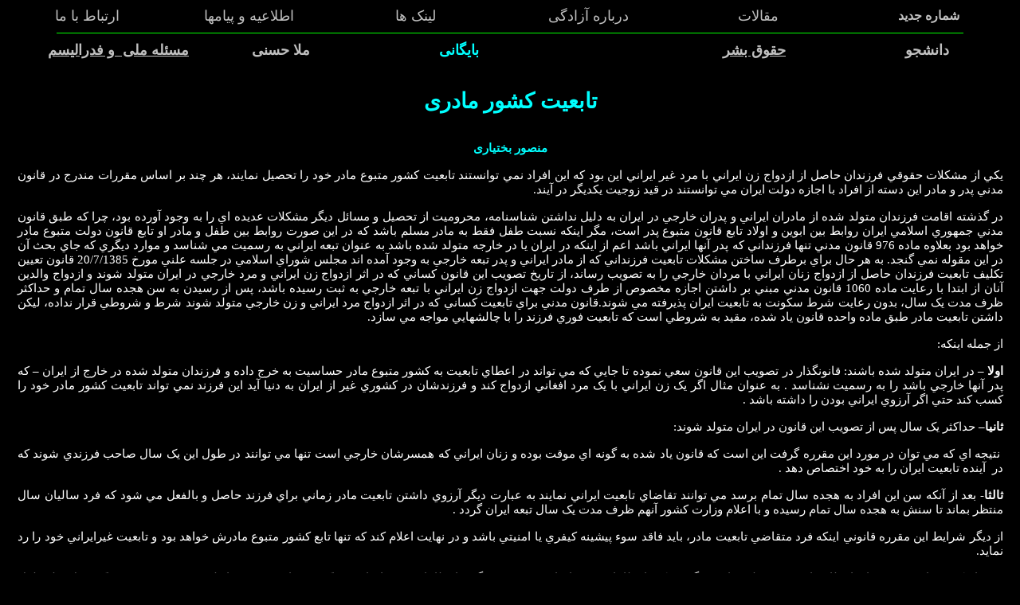

--- FILE ---
content_type: text/html
request_url: http://www.azadegy.de/az117/17.htm
body_size: 6797
content:
<html xmlns:v="urn:schemas-microsoft-com:vml" xmlns:o="urn:schemas-microsoft-com:office:office" xmlns="http://www.w3.org/TR/REC-html40">

<head>
<meta http-equiv="Content-Language" content="de">
<meta name="GENERATOR" content="Microsoft FrontPage 6.0">
<meta name="ProgId" content="FrontPage.Editor.Document">
<meta http-equiv="Content-Type" content="text/html; charset=windows-1252">
















<link rel="File-List" href="17-Dateien/filelist.xml">

















<title>&#1583;&#1585;&#1576;&#1575;&#1585;&#1607; &#1570;&#1586;&#1575;&#1583;&#1711;&#1740;</title>
<style fprolloverstyle>A:hover {color: red; font-weight: bold}
span.greytext1
	{color:#666666;
	font-weight:bold;
	font-style:normal;
	text-decoration:none;
	text-underline:none;
	text-decoration:none;
	text-line-through:none}
span.blacktext1
	{color:black;
	font-weight:normal;
	font-style:normal;
	text-decoration:none;
	text-underline:none;
	text-decoration:none;
	text-line-through:none}
span.teaser1
	{color:black;
	font-weight:normal;
	font-style:normal;
	text-decoration:none;
	text-underline:none;
	text-decoration:none;
	text-line-through:none}
h1
	{margin-bottom:.0001pt;
	page-break-after:avoid;
	font-size:12.0pt;
	font-family:"Times New Roman";
	margin-left:0cm; margin-right:0cm; margin-top:0cm}
h2
	{margin-bottom:.0001pt;
	text-align:center;
	page-break-after:avoid;
	font-size:18.0pt;
	font-family:"Times New Roman";
	margin-left:0cm; margin-right:0cm; margin-top:0cm}
h3
	{margin-bottom:.0001pt;
	text-align:center;
	page-break-after:avoid;
	font-size:18.0pt;
	font-family:"Times New Roman";
	margin-left:0cm; margin-right:0cm; margin-top:0cm}
h4
	{margin-bottom:.0001pt;
	text-align:right;
	page-break-after:avoid;
	font-size:18.0pt;
	font-family:"Times New Roman";
	margin-left:0cm; margin-right:0cm; margin-top:0cm}
</style>
<!--[if !mso]>
<style>
v\:*         { behavior: url(#default#VML) }
o\:*         { behavior: url(#default#VML) }
.shape       { behavior: url(#default#VML) }
</style>
<![endif]--><!--[if gte mso 9]>
<xml><o:shapedefaults v:ext="edit" spidmax="1027"/>
</xml><![endif]-->
</head>

<body bgcolor="#000000" vlink="#00FF00">

<table border="0" cellspacing="1" style="border-collapse: collapse" width="100%">
  <tr>
    <td width="16%" align="center">
    <p align="center"><span lang="fa"><font size="4" color="#C0C0C0">
    <a href="../ertebat%20ba%20ma.htm" style="text-decoration: none">
    <font color="#C0C0C0">&#1575;&#1585;&#1578;&#1576;&#1575;&#1591; &#1576;&#1575; 
    &#1605;&#1575;</font></a></font></span></td>
    <td width="16%" align="center">
    <span lang="fa"><font size="4">
    <a href="../ealamie%20ha/paiam%20v%20elamie.htm" style="text-decoration: none">
    <font color="#C0C0C0">&#1575;&#1591;&#1604;&#1575;&#1593;&#1740;&#1607; &#1608; &#1662;&#1740;&#1575;&#1605;&#1607;&#1575;</font></a></font></span></td>
    <td width="17%" align="center">
    <span lang="fa"><font size="4" color="#C0C0C0">
    <a href="../linkha.htm" style="text-decoration: none"><font color="#C0C0C0">&#1604;&#1740;&#1606;&#1705; &#1607;&#1575;</font></a></font></span></td>
    <td width="17%" align="center">
    <p style="text-indent: 4" align="center" dir="ltr"><span lang="fa">
    <font size="4" color="#C0C0C0">
    <a href="../darbare.htm" style="text-decoration: none">
    <font color="#C0C0C0">&#1583;&#1585;&#1576;&#1575;&#1585;&#1607; &#1570;&#1586;&#1575;&#1583;&#1711;&#1740;</font></a></font></span></td>
    <td width="17%" align="center">
    <span lang="fa"><font size="4" color="#C0C0C0">
    <a href="../maghalat.htm" style="text-decoration: none">
    <font color="#C0C0C0">&#1605;&#1602;&#1575;&#1604;&#1575;&#1578;</font></a></font></span></td>
    <td width="17%" align="center">
    <b><font size="3" face="Times New Roman">
    <span lang="fa">
    <a style="text-decoration: none" href="../xaz/newnumber.htm">
    <font color="#C0C0C0">&#1588;&#1605;&#1575;&#1585;&#1607; &#1580;&#1583;&#1740;&#1583;</font></a></span></font></b></td>
  </tr>
</table>
<table border="0" cellspacing="1" style="border-collapse: collapse" bordercolor="#111111" width="100%">
  <tr>
    <td width="100%"><hr color="#00FF00" size="1" width="90%"></td>
  </tr>
</table>
<table border="0" cellspacing="1" style="border-collapse: collapse" width="100%">
  <tr>
    <td width="22%">
    <font face="Times New Roman">
	<p align="center"><span lang="fa"><font size="4">
	<a href="../federal/liste%20faalan%20fedral.htm"><font color="#C0C0C0">
	<span style="text-decoration: none; font-weight: 700">&#1605;&#1587;&#1574;&#1604;&#1607; &#1605;&#1604;&#1740;&nbsp; &#1608; &#1601;&#1583;&#1585;&#1575;&#1604;&#1740;&#1587;&#1605;</span></font></a></font></span></font></td>
    <td width="10%">
    <font face="Times New Roman">
    <p align="center">
    <span lang="fa">
    <b><font face="Times New Roman" size="4" color="#FFFF00">
    <a style="text-decoration: none" href="../mullahasani.htm">
    <font color="#C0C0C0">&#1605;&#1604;&#1575; &#1581;&#1587;&#1606;&#1740;</font></a></font></b></span><font color="#C0C0C0"></a></font></td>
    <td width="25%">
    <p align="center"><span lang="fa"><font size="4" color="#00FFFF"><b>&#1576;&#1575;&#1740;&#1711;&#1575;&#1606;&#1740;</b></font></span></td>
    <td width="8%">
    &nbsp;</td>
    <td width="17%">
    <p align="center"><font face="Times New Roman" size="4"><span lang="fa"><b>
	<a href="../h0qoq%20bashar/list.htm"><font color="#C0C0C0">
	<span style="text-decoration: none">&#1581;&#1602;&#1608;&#1602; &#1576;&#1588;&#1585; </span></font></a></b></span>
	</font></td>
    <td width="17%">
    <p align="center"><span lang="fa"><font size="4" color="#00FF00">
    <span style="font-weight: 700">
    <a href="../vijeh%20danshjoo.htm" style="text-decoration: none">
    <font color="#C0C0C0">&#1583;&#1575;&#1606;&#1588;&#1580;&#1608;</font></a></span></font></span></td>
  </tr>
</table>

<table border="0" cellspacing="1" style="border-collapse: collapse" width="100%" height="19">
  <tr>
    <td width="100%" height="16" colspan="3"></td>
  </tr>
  <tr>
    <td width="1%" height="368">&nbsp;</td>
    <td width="0%" height="368">
    <div style="mso-element:para-border-div;border:solid windowtext 1.0pt;
mso-border-alt:solid windowtext .5pt;padding:1.0pt 4.0pt 1.0pt 4.0pt">
		<p class="MsoNormal" dir="RTL" style="direction: rtl; unicode-bidi: embed; border: medium none; padding: 0cm" align="center">
		<a name="0"><b>
		<span lang="AR-SA" style="font-size: 20.0pt; color: #00FFFF">&#1578;&#1575;&#1576;&#1593;&#1610;&#1578; &#1705;&#1588;&#1608;&#1585; 
		&#1605;&#1575;&#1583;&#1585;&#1740;</span></b></a></div>
	<p class="MsoNormal" align="center">
	<span lang="AR-SA" dir="RTL" style="font-size: 11.0pt; color: #00FFFF; font-weight: 700">
	&#1605;&#1606;&#1589;&#1608;&#1585; &#1576;&#1582;&#1578;&#1740;&#1575;&#1585;&#1740;</span></p>
	<p class="MsoNormal" dir="RTL" style="text-align:justify;direction:rtl;unicode-bidi:
embed"><span lang="AR-SA" style="font-size: 11.0pt; color: white">&#1610;&#1705;&#1610; &#1575;&#1586; &#1605;&#1588;&#1705;&#1604;&#1575;&#1578; 
	&#1581;&#1602;&#1608;&#1602;&#1610; &#1601;&#1585;&#1586;&#1606;&#1583;&#1575;&#1606; &#1581;&#1575;&#1589;&#1604; &#1575;&#1586; &#1575;&#1586;&#1583;&#1608;&#1575;&#1580; &#1586;&#1606; &#1575;&#1610;&#1585;&#1575;&#1606;&#1610; &#1576;&#1575; &#1605;&#1585;&#1583; &#1594;&#1610;&#1585; &#1575;&#1610;&#1585;&#1575;&#1606;&#1610; &#1575;&#1610;&#1606; &#1576;&#1608;&#1583; &#1705;&#1607; &#1575;&#1610;&#1606; 
	&#1575;&#1601;&#1585;&#1575;&#1583; &#1606;&#1605;&#1610; &#1578;&#1608;&#1575;&#1606;&#1587;&#1578;&#1606;&#1583; &#1578;&#1575;&#1576;&#1593;&#1610;&#1578; &#1705;&#1588;&#1608;&#1585; &#1605;&#1578;&#1576;&#1608;&#1593; &#1605;&#1575;&#1583;&#1585; &#1582;&#1608;&#1583; &#1585;&#1575; &#1578;&#1581;&#1589;&#1610;&#1604; &#1606;&#1605;&#1575;&#1610;&#1606;&#1583;&#1548; &#1607;&#1585; &#1670;&#1606;&#1583; &#1576;&#1585; 
	&#1575;&#1587;&#1575;&#1587; &#1605;&#1602;&#1585;&#1585;&#1575;&#1578; &#1605;&#1606;&#1583;&#1585;&#1580; &#1583;&#1585; &#1602;&#1575;&#1606;&#1608;&#1606; &#1605;&#1583;&#1606;&#1610; &#1662;&#1583;&#1585; &#1608; &#1605;&#1575;&#1583;&#1585; &#1575;&#1610;&#1606; &#1583;&#1587;&#1578;&#1607; &#1575;&#1586; &#1575;&#1601;&#1585;&#1575;&#1583; &#1576;&#1575; &#1575;&#1580;&#1575;&#1586;&#1607; &#1583;&#1608;&#1604;&#1578; 
	&#1575;&#1610;&#1585;&#1575;&#1606; &#1605;&#1610; &#1578;&#1608;&#1575;&#1606;&#1587;&#1578;&#1606;&#1583; &#1583;&#1585; &#1602;&#1610;&#1583; &#1586;&#1608;&#1580;&#1610;&#1578; &#1610;&#1705;&#1583;&#1610;&#1711;&#1585; &#1583;&#1585; &#1570;&#1610;&#1606;&#1583;. </span></p>
	<p class="MsoNormal" dir="RTL" style="text-align:justify;direction:rtl;unicode-bidi:
embed"><span lang="AR-SA" style="font-size: 11.0pt; color: white">&#1583;&#1585; &#1711;&#1584;&#1588;&#1578;&#1607; &#1575;&#1602;&#1575;&#1605;&#1578; 
	&#1601;&#1585;&#1586;&#1606;&#1583;&#1575;&#1606; &#1605;&#1578;&#1608;&#1604;&#1583; &#1588;&#1583;&#1607; &#1575;&#1586; &#1605;&#1575;&#1583;&#1585;&#1575;&#1606; &#1575;&#1610;&#1585;&#1575;&#1606;&#1610; &#1608; &#1662;&#1583;&#1585;&#1575;&#1606; &#1582;&#1575;&#1585;&#1580;&#1610; &#1583;&#1585; &#1575;&#1610;&#1585;&#1575;&#1606; &#1576;&#1607; &#1583;&#1604;&#1610;&#1604; &#1606;&#1583;&#1575;&#1588;&#1578;&#1606; 
	&#1588;&#1606;&#1575;&#1587;&#1606;&#1575;&#1605;&#1607;&#1548; &#1605;&#1581;&#1585;&#1608;&#1605;&#1610;&#1578; &#1575;&#1586; &#1578;&#1581;&#1589;&#1610;&#1604; &#1608; &#1605;&#1587;&#1575;&#1574;&#1604; &#1583;&#1610;&#1711;&#1585; &#1605;&#1588;&#1705;&#1604;&#1575;&#1578; &#1593;&#1583;&#1610;&#1583;&#1607; &#1575;&#1610; &#1585;&#1575; &#1576;&#1607; &#1608;&#1580;&#1608;&#1583; &#1570;&#1608;&#1585;&#1583;&#1607; 
	&#1576;&#1608;&#1583;&#1548; &#1670;&#1585;&#1575; &#1705;&#1607; &#1591;&#1576;&#1602; &#1602;&#1575;&#1606;&#1608;&#1606; &#1605;&#1583;&#1606;&#1610; &#1580;&#1605;&#1607;&#1608;&#1585;&#1610; &#1575;&#1587;&#1604;&#1575;&#1605;&#1610; &#1575;&#1610;&#1585;&#1575;&#1606; &#1585;&#1608;&#1575;&#1576;&#1591; &#1576;&#1610;&#1606; &#1575;&#1576;&#1608;&#1610;&#1606; &#1608; &#1575;&#1608;&#1604;&#1575;&#1583; &#1578;&#1575;&#1576;&#1593; 
	&#1602;&#1575;&#1606;&#1608;&#1606; &#1605;&#1578;&#1576;&#1608;&#1593; &#1662;&#1583;&#1585; &#1575;&#1587;&#1578;&#1548; &#1605;&#1711;&#1585; &#1575;&#1610;&#1606;&#1705;&#1607; &#1606;&#1587;&#1576;&#1578; &#1591;&#1601;&#1604; &#1601;&#1602;&#1591; &#1576;&#1607; &#1605;&#1575;&#1583;&#1585; &#1605;&#1587;&#1604;&#1605; &#1576;&#1575;&#1588;&#1583; &#1705;&#1607; &#1583;&#1585; &#1575;&#1610;&#1606; &#1589;&#1608;&#1585;&#1578; 
	&#1585;&#1608;&#1575;&#1576;&#1591; &#1576;&#1610;&#1606; &#1591;&#1601;&#1604; &#1608; &#1605;&#1575;&#1583;&#1585; &#1575;&#1608; &#1578;&#1575;&#1576;&#1593; &#1602;&#1575;&#1606;&#1608;&#1606; &#1583;&#1608;&#1604;&#1578; &#1605;&#1578;&#1576;&#1608;&#1593; &#1605;&#1575;&#1583;&#1585; &#1582;&#1608;&#1575;&#1607;&#1583; &#1576;&#1608;&#1583; &#1576;&#1593;&#1604;&#1575;&#1608;&#1607; &#1605;&#1575;&#1583;&#1607; 976 
	&#1602;&#1575;&#1606;&#1608;&#1606; &#1605;&#1583;&#1606;&#1610; &#1578;&#1606;&#1607;&#1575; &#1601;&#1585;&#1586;&#1606;&#1583;&#1575;&#1606;&#1610; &#1705;&#1607; &#1662;&#1583;&#1585; &#1570;&#1606;&#1607;&#1575; &#1575;&#1610;&#1585;&#1575;&#1606;&#1610; &#1576;&#1575;&#1588;&#1583; &#1575;&#1593;&#1605; &#1575;&#1586; &#1575;&#1610;&#1606;&#1705;&#1607; &#1583;&#1585; &#1575;&#1610;&#1585;&#1575;&#1606; &#1610;&#1575; &#1583;&#1585; 
	&#1582;&#1575;&#1585;&#1580;&#1607; &#1605;&#1578;&#1608;&#1604;&#1583; &#1588;&#1583;&#1607; &#1576;&#1575;&#1588;&#1583; &#1576;&#1607; &#1593;&#1606;&#1608;&#1575;&#1606; &#1578;&#1576;&#1593;&#1607; &#1575;&#1610;&#1585;&#1575;&#1606;&#1610; &#1576;&#1607; &#1585;&#1587;&#1605;&#1610;&#1578; &#1605;&#1610; &#1588;&#1606;&#1575;&#1587;&#1583; &#1608; &#1605;&#1608;&#1575;&#1585;&#1583; &#1583;&#1610;&#1711;&#1585;&#1610; &#1705;&#1607; 
	&#1580;&#1575;&#1610; &#1576;&#1581;&#1579; &#1570;&#1606; &#1583;&#1585; &#1575;&#1610;&#1606; &#1605;&#1602;&#1608;&#1604;&#1607; &#1606;&#1605;&#1610; &#1711;&#1606;&#1580;&#1583;. &#1576;&#1607; &#1607;&#1585; &#1581;&#1575;&#1604; &#1576;&#1585;&#1575;&#1610; &#1576;&#1585;&#1591;&#1585;&#1601; &#1587;&#1575;&#1582;&#1578;&#1606; &#1605;&#1588;&#1705;&#1604;&#1575;&#1578; &#1578;&#1575;&#1576;&#1593;&#1610;&#1578; 
	&#1601;&#1585;&#1586;&#1606;&#1583;&#1575;&#1606;&#1610; &#1705;&#1607; &#1575;&#1586; &#1605;&#1575;&#1583;&#1585; &#1575;&#1610;&#1585;&#1575;&#1606;&#1610; &#1608; &#1662;&#1583;&#1585; &#1578;&#1576;&#1593;&#1607; &#1582;&#1575;&#1585;&#1580;&#1610; &#1576;&#1607; &#1608;&#1580;&#1608;&#1583; &#1570;&#1605;&#1583;&#1607; &#1575;&#1606;&#1583;&nbsp;&#1605;&#1580;&#1604;&#1587; &#1588;&#1608;&#1585;&#1575;&#1610; 
	&#1575;&#1587;&#1604;&#1575;&#1605;&#1610; &#1583;&#1585; &#1580;&#1604;&#1587;&#1607; &#1593;&#1604;&#1606;&#1610; &#1605;&#1608;&#1585;&#1582; 20/7/1385 &#1602;&#1575;&#1606;&#1608;&#1606; &#1578;&#1593;&#1610;&#1610;&#1606; &#1578;&#1705;&#1604;&#1610;&#1601; &#1578;&#1575;&#1576;&#1593;&#1610;&#1578; &#1601;&#1585;&#1586;&#1606;&#1583;&#1575;&#1606; &#1581;&#1575;&#1589;&#1604; &#1575;&#1586; 
	&#1575;&#1586;&#1583;&#1608;&#1575;&#1580; &#1586;&#1606;&#1575;&#1606; &#1575;&#1610;&#1585;&#1575;&#1606;&#1610; &#1576;&#1575; &#1605;&#1585;&#1583;&#1575;&#1606; &#1582;&#1575;&#1585;&#1580;&#1610; &#1585;&#1575; &#1576;&#1607; &#1578;&#1589;&#1608;&#1610;&#1576; &#1585;&#1587;&#1575;&#1606;&#1583;&#1548; &#1575;&#1586; &#1578;&#1575;&#1585;&#1610;&#1582; &#1578;&#1589;&#1608;&#1610;&#1576; &#1575;&#1610;&#1606; 
	&#1602;&#1575;&#1606;&#1608;&#1606; &#1705;&#1587;&#1575;&#1606;&#1610; &#1705;&#1607; &#1583;&#1585; &#1575;&#1579;&#1585; &#1575;&#1586;&#1583;&#1608;&#1575;&#1580; &#1586;&#1606; &#1575;&#1610;&#1585;&#1575;&#1606;&#1610; &#1608; &#1605;&#1585;&#1583; &#1582;&#1575;&#1585;&#1580;&#1610; &#1583;&#1585; &#1575;&#1610;&#1585;&#1575;&#1606; &#1605;&#1578;&#1608;&#1604;&#1583; &#1588;&#1608;&#1606;&#1583; &#1608; 
	&#1575;&#1586;&#1583;&#1608;&#1575;&#1580; &#1608;&#1575;&#1604;&#1583;&#1610;&#1606; &#1570;&#1606;&#1575;&#1606; &#1575;&#1586; &#1575;&#1576;&#1578;&#1583;&#1575; &#1576;&#1575; &#1585;&#1593;&#1575;&#1610;&#1578; &#1605;&#1575;&#1583;&#1607; 1060 &#1602;&#1575;&#1606;&#1608;&#1606; &#1605;&#1583;&#1606;&#1610; &#1605;&#1576;&#1606;&#1610; &#1576;&#1585; &#1583;&#1575;&#1588;&#1578;&#1606; 
	&#1575;&#1580;&#1575;&#1586;&#1607; &#1605;&#1582;&#1589;&#1608;&#1589; &#1575;&#1586; &#1591;&#1585;&#1601; &#1583;&#1608;&#1604;&#1578; &#1580;&#1607;&#1578; &#1575;&#1586;&#1583;&#1608;&#1575;&#1580; &#1586;&#1606; &#1575;&#1610;&#1585;&#1575;&#1606;&#1610; &#1576;&#1575; &#1578;&#1576;&#1593;&#1607; &#1582;&#1575;&#1585;&#1580;&#1610; &#1576;&#1607; &#1579;&#1576;&#1578; &#1585;&#1587;&#1610;&#1583;&#1607; 
	&#1576;&#1575;&#1588;&#1583;&#1548; &#1662;&#1587; &#1575;&#1586; &#1585;&#1587;&#1610;&#1583;&#1606; &#1576;&#1607; &#1587;&#1606; &#1607;&#1580;&#1583;&#1607; &#1587;&#1575;&#1604; &#1578;&#1605;&#1575;&#1605; &#1608; &#1581;&#1583;&#1575;&#1705;&#1579;&#1585; &#1592;&#1585;&#1601; &#1605;&#1583;&#1578; &#1610;&#1705; &#1587;&#1575;&#1604;&#1548; &#1576;&#1583;&#1608;&#1606; &#1585;&#1593;&#1575;&#1610;&#1578; 
	&#1588;&#1585;&#1591; &#1587;&#1705;&#1608;&#1606;&#1578; &#1576;&#1607; &#1578;&#1575;&#1576;&#1593;&#1610;&#1578; &#1575;&#1610;&#1585;&#1575;&#1606; &#1662;&#1584;&#1610;&#1585;&#1601;&#1578;&#1607; &#1605;&#1610; &#1588;&#1608;&#1606;&#1583;.&#1602;&#1575;&#1606;&#1608;&#1606; &#1605;&#1583;&#1606;&#1610; &#1576;&#1585;&#1575;&#1610; &#1578;&#1575;&#1576;&#1593;&#1610;&#1578; &#1705;&#1587;&#1575;&#1606;&#1610; &#1705;&#1607; &#1583;&#1585; 
	&#1575;&#1579;&#1585; &#1575;&#1586;&#1583;&#1608;&#1575;&#1580; &#1605;&#1585;&#1583; &#1575;&#1610;&#1585;&#1575;&#1606;&#1610; &#1608; &#1586;&#1606; &#1582;&#1575;&#1585;&#1580;&#1610; &#1605;&#1578;&#1608;&#1604;&#1583; &#1588;&#1608;&#1606;&#1583; &#1588;&#1585;&#1591; &#1608; &#1588;&#1585;&#1608;&#1591;&#1610; &#1602;&#1585;&#1575;&#1585; &#1606;&#1583;&#1575;&#1583;&#1607;&#1548; &#1604;&#1610;&#1705;&#1606; 
	&#1583;&#1575;&#1588;&#1578;&#1606; &#1578;&#1575;&#1576;&#1593;&#1610;&#1578; &#1605;&#1575;&#1583;&#1585; &#1591;&#1576;&#1602; &#1605;&#1575;&#1583;&#1607; &#1608;&#1575;&#1581;&#1583;&#1607; &#1602;&#1575;&#1606;&#1608;&#1606; &#1610;&#1575;&#1583; &#1588;&#1583;&#1607;&#1548; &#1605;&#1602;&#1610;&#1583; &#1576;&#1607; &#1588;&#1585;&#1608;&#1591;&#1610; &#1575;&#1587;&#1578; &#1705;&#1607; &#1578;&#1575;&#1576;&#1593;&#1610;&#1578; 
	&#1601;&#1608;&#1585;&#1610; &#1601;&#1585;&#1586;&#1606;&#1583; &#1585;&#1575; &#1576;&#1575; &#1670;&#1575;&#1604;&#1588;&#1607;&#1575;&#1610;&#1610; &#1605;&#1608;&#1575;&#1580;&#1607; &#1605;&#1610; &#1587;&#1575;&#1586;&#1583;. </span></p>
	<p class="MsoNormal" dir="RTL" style="text-align:justify;direction:rtl;unicode-bidi:
embed"><span lang="AR-SA" style="font-size: 11.0pt; color: white">&#1575;&#1586; &#1580;&#1605;&#1604;&#1607; &#1575;&#1610;&#1606;&#1705;&#1607;:</span></p>
	<p class="MsoNormal" dir="RTL" style="text-align:justify;direction:rtl;unicode-bidi:
embed"><b><span lang="AR-SA" style="font-size: 11.0pt; color: white">&#1575;&#1608;&#1604;&#1575; –</span></b><span lang="AR-SA" style="font-size: 11.0pt; color: white"> 
	&#1583;&#1585; &#1575;&#1610;&#1585;&#1575;&#1606; &#1605;&#1578;&#1608;&#1604;&#1583; &#1588;&#1583;&#1607; &#1576;&#1575;&#1588;&#1606;&#1583;: &#1602;&#1575;&#1606;&#1608;&#1606;&#1711;&#1584;&#1575;&#1585; &#1583;&#1585; &#1578;&#1589;&#1608;&#1610;&#1576; &#1575;&#1610;&#1606; &#1602;&#1575;&#1606;&#1608;&#1606; &#1587;&#1593;&#1610; &#1606;&#1605;&#1608;&#1583;&#1607; &#1578;&#1575; &#1580;&#1575;&#1610;&#1610; &#1705;&#1607; 
	&#1605;&#1610; &#1578;&#1608;&#1575;&#1606;&#1583; &#1583;&#1585; &#1575;&#1593;&#1591;&#1575;&#1610; &#1578;&#1575;&#1576;&#1593;&#1610;&#1578; &#1576;&#1607; &#1705;&#1588;&#1608;&#1585; &#1605;&#1578;&#1576;&#1608;&#1593; &#1605;&#1575;&#1583;&#1585; &#1581;&#1587;&#1575;&#1587;&#1610;&#1578; &#1576;&#1607; &#1582;&#1585;&#1580; &#1583;&#1575;&#1583;&#1607; &#1608; &#1601;&#1585;&#1586;&#1606;&#1583;&#1575;&#1606; 
	&#1605;&#1578;&#1608;&#1604;&#1583; &#1588;&#1583;&#1607; &#1583;&#1585; &#1582;&#1575;&#1585;&#1580; &#1575;&#1586; &#1575;&#1610;&#1585;&#1575;&#1606; – &#1705;&#1607; &#1662;&#1583;&#1585; &#1570;&#1606;&#1607;&#1575; &#1582;&#1575;&#1585;&#1580;&#1610; &#1576;&#1575;&#1588;&#1583; &#1585;&#1575; &#1576;&#1607; &#1585;&#1587;&#1605;&#1610;&#1578; &#1606;&#1588;&#1606;&#1575;&#1587;&#1583; . &#1576;&#1607; 
	&#1593;&#1606;&#1608;&#1575;&#1606; &#1605;&#1579;&#1575;&#1604; &#1575;&#1711;&#1585; &#1610;&#1705; &#1586;&#1606; &#1575;&#1610;&#1585;&#1575;&#1606;&#1610; &#1576;&#1575; &#1610;&#1705; &#1605;&#1585;&#1583; &#1575;&#1601;&#1594;&#1575;&#1606;&#1610; &#1575;&#1586;&#1583;&#1608;&#1575;&#1580; &#1705;&#1606;&#1583; &#1608; &#1601;&#1585;&#1586;&#1606;&#1583;&#1588;&#1575;&#1606; &#1583;&#1585; &#1705;&#1588;&#1608;&#1585;&#1610; 
	&#1594;&#1610;&#1585; &#1575;&#1586; &#1575;&#1610;&#1585;&#1575;&#1606; &#1576;&#1607; &#1583;&#1606;&#1610;&#1575; &#1570;&#1610;&#1583; &#1575;&#1610;&#1606; &#1601;&#1585;&#1586;&#1606;&#1583; &#1606;&#1605;&#1610; &#1578;&#1608;&#1575;&#1606;&#1583; &#1578;&#1575;&#1576;&#1593;&#1610;&#1578; &#1705;&#1588;&#1608;&#1585; &#1605;&#1575;&#1583;&#1585; &#1582;&#1608;&#1583; &#1585;&#1575; &#1705;&#1587;&#1576; &#1705;&#1606;&#1583; 
	&#1581;&#1578;&#1610; &#1575;&#1711;&#1585; &#1570;&#1585;&#1586;&#1608;&#1610; &#1575;&#1610;&#1585;&#1575;&#1606;&#1610; &#1576;&#1608;&#1583;&#1606; &#1585;&#1575; &#1583;&#1575;&#1588;&#1578;&#1607; &#1576;&#1575;&#1588;&#1583; . </span></p>
	<p class="MsoNormal" dir="RTL" style="text-align:justify;direction:rtl;unicode-bidi:
embed"><b><span lang="AR-SA" style="font-size: 11.0pt; color: white">&#1579;&#1575;&#1606;&#1610;&#1575;–</span></b><span lang="AR-SA" style="font-size: 11.0pt; color: white"> 
	&#1581;&#1583;&#1575;&#1705;&#1579;&#1585; &#1610;&#1705; &#1587;&#1575;&#1604; &#1662;&#1587; &#1575;&#1586; &#1578;&#1589;&#1608;&#1610;&#1576; &#1575;&#1610;&#1606; &#1602;&#1575;&#1606;&#1608;&#1606; &#1583;&#1585; &#1575;&#1610;&#1585;&#1575;&#1606; &#1605;&#1578;&#1608;&#1604;&#1583; &#1588;&#1608;&#1606;&#1583;:</span></p>
	<p class="MsoNormal" dir="RTL" style="text-align:justify;direction:rtl;unicode-bidi:
embed"><span lang="AR-SA" style="font-size: 11.0pt; color: white">&nbsp;&#1606;&#1578;&#1610;&#1580;&#1607; &#1575;&#1610; &#1705;&#1607; 
	&#1605;&#1610; &#1578;&#1608;&#1575;&#1606; &#1583;&#1585; &#1605;&#1608;&#1585;&#1583; &#1575;&#1610;&#1606; &#1605;&#1602;&#1585;&#1585;&#1607; &#1711;&#1585;&#1601;&#1578; &#1575;&#1610;&#1606; &#1575;&#1587;&#1578; &#1705;&#1607; &#1602;&#1575;&#1606;&#1608;&#1606; &#1610;&#1575;&#1583; &#1588;&#1583;&#1607; &#1576;&#1607; &#1711;&#1608;&#1606;&#1607; &#1575;&#1610; &#1605;&#1608;&#1602;&#1578; &#1576;&#1608;&#1583;&#1607; 
	&#1608; &#1586;&#1606;&#1575;&#1606; &#1575;&#1610;&#1585;&#1575;&#1606;&#1610; &#1705;&#1607; &#1607;&#1605;&#1587;&#1585;&#1588;&#1575;&#1606; &#1582;&#1575;&#1585;&#1580;&#1610; &#1575;&#1587;&#1578; &#1578;&#1606;&#1607;&#1575; &#1605;&#1610; &#1578;&#1608;&#1575;&#1606;&#1606;&#1583; &#1583;&#1585; &#1591;&#1608;&#1604; &#1575;&#1610;&#1606; &#1610;&#1705; &#1587;&#1575;&#1604; &#1589;&#1575;&#1581;&#1576; 
	&#1601;&#1585;&#1586;&#1606;&#1583;&#1610; &#1588;&#1608;&#1606;&#1583; &#1705;&#1607; &#1583;&#1585;&nbsp; &#1570;&#1610;&#1606;&#1583;&#1607; &#1578;&#1575;&#1576;&#1593;&#1610;&#1578; &#1575;&#1610;&#1585;&#1575;&#1606; &#1585;&#1575; &#1576;&#1607; &#1582;&#1608;&#1583; &#1575;&#1582;&#1578;&#1589;&#1575;&#1589; &#1583;&#1607;&#1583; . </span></p>
	<p class="MsoNormal" dir="RTL" style="text-align:justify;direction:rtl;unicode-bidi:
embed"><b><span lang="AR-SA" style="font-size: 11.0pt; color: white">&#1579;&#1575;&#1604;&#1579;&#1575;-</span></b><span lang="AR-SA" style="font-size: 11.0pt; color: white"> 
	&#1576;&#1593;&#1583; &#1575;&#1586; &#1570;&#1606;&#1705;&#1607; &#1587;&#1606; &#1575;&#1610;&#1606; &#1575;&#1601;&#1585;&#1575;&#1583; &#1576;&#1607; &#1607;&#1580;&#1583;&#1607; &#1587;&#1575;&#1604; &#1578;&#1605;&#1575;&#1605; &#1576;&#1585;&#1587;&#1583; &#1605;&#1610; &#1578;&#1608;&#1575;&#1606;&#1606;&#1583; &#1578;&#1602;&#1575;&#1590;&#1575;&#1610; &#1578;&#1575;&#1576;&#1593;&#1610;&#1578; 
	&#1575;&#1610;&#1585;&#1575;&#1606;&#1610; &#1606;&#1605;&#1575;&#1610;&#1606;&#1583; &#1576;&#1607; &#1593;&#1576;&#1575;&#1585;&#1578; &#1583;&#1610;&#1711;&#1585; &#1570;&#1585;&#1586;&#1608;&#1610; &#1583;&#1575;&#1588;&#1578;&#1606; &#1578;&#1575;&#1576;&#1593;&#1610;&#1578; &#1605;&#1575;&#1583;&#1585; &#1586;&#1605;&#1575;&#1606;&#1610; &#1576;&#1585;&#1575;&#1610; &#1601;&#1585;&#1586;&#1606;&#1583; &#1581;&#1575;&#1589;&#1604; &#1608; 
	&#1576;&#1575;&#1604;&#1601;&#1593;&#1604; &#1605;&#1610; &#1588;&#1608;&#1583; &#1705;&#1607; &#1601;&#1585;&#1583; &#1587;&#1575;&#1604;&#1610;&#1575;&#1606; &#1587;&#1575;&#1604; &#1605;&#1606;&#1578;&#1592;&#1585; &#1576;&#1605;&#1575;&#1606;&#1583; &#1578;&#1575; &#1587;&#1606;&#1588; &#1576;&#1607; &#1607;&#1580;&#1583;&#1607; &#1587;&#1575;&#1604; &#1578;&#1605;&#1575;&#1605; &#1585;&#1587;&#1610;&#1583;&#1607; &#1608; 
	&#1576;&#1575; &#1575;&#1593;&#1604;&#1575;&#1605; &#1608;&#1586;&#1575;&#1585;&#1578; &#1705;&#1588;&#1608;&#1585; &#1570;&#1606;&#1607;&#1605; &#1592;&#1585;&#1601; &#1605;&#1583;&#1578; &#1610;&#1705; &#1587;&#1575;&#1604; &#1578;&#1576;&#1593;&#1607; &#1575;&#1610;&#1585;&#1575;&#1606; &#1711;&#1585;&#1583;&#1583; . </span></p>
	<p class="MsoNormal" dir="RTL" style="text-align:justify;direction:rtl;unicode-bidi:
embed"><span lang="AR-SA" style="font-size: 11.0pt; color: white">&#1575;&#1586; &#1583;&#1610;&#1711;&#1585; &#1588;&#1585;&#1575;&#1610;&#1591; 
	&#1575;&#1610;&#1606; &#1605;&#1602;&#1585;&#1585;&#1607; &#1602;&#1575;&#1606;&#1608;&#1606;&#1610; &#1575;&#1610;&#1606;&#1705;&#1607; &#1601;&#1585;&#1583; &#1605;&#1578;&#1602;&#1575;&#1590;&#1610; &#1578;&#1575;&#1576;&#1593;&#1610;&#1578; &#1605;&#1575;&#1583;&#1585;&#1548;&nbsp;&#1576;&#1575;&#1610;&#1583; &#1601;&#1575;&#1602;&#1583; &#1587;&#1608;&#1569; &#1662;&#1610;&#1588;&#1610;&#1606;&#1607; &#1705;&#1610;&#1601;&#1585;&#1610; &#1610;&#1575; 
	&#1575;&#1605;&#1606;&#1610;&#1578;&#1610; &#1576;&#1575;&#1588;&#1583; &#1608; &#1583;&#1585; &#1606;&#1607;&#1575;&#1610;&#1578; &#1575;&#1593;&#1604;&#1575;&#1605; &#1705;&#1606;&#1583; &#1705;&#1607; &#1578;&#1606;&#1607;&#1575; &#1578;&#1575;&#1576;&#1593; &#1705;&#1588;&#1608;&#1585; &#1605;&#1578;&#1576;&#1608;&#1593; &#1605;&#1575;&#1583;&#1585;&#1588; &#1582;&#1608;&#1575;&#1607;&#1583; &#1576;&#1608;&#1583; &#1608; 
	&#1578;&#1575;&#1576;&#1593;&#1610;&#1578; &#1594;&#1610;&#1585;&#1575;&#1610;&#1585;&#1575;&#1606;&#1610; &#1582;&#1608;&#1583; &#1585;&#1575; &#1585;&#1583; &#1606;&#1605;&#1575;&#1610;&#1583;.</span></p>
	<p class="MsoNormal" dir="RTL" style="text-align:justify;direction:rtl;unicode-bidi:
embed"><span lang="AR-SA" style="font-size: 11.0pt; color: white">&#1583;&#1585; &#1578;&#1605;&#1575;&#1605; &#1705;&#1588;&#1608;&#1585;&#1607;&#1575; 
	&#1583;&#1608; &#1585;&#1608;&#1588; &#1576;&#1585;&#1575;&#1610; &#1575;&#1593;&#1591;&#1575;&#1610; &#1578;&#1575;&#1576;&#1593;&#1610;&#1578; &#1605;&#1583; &#1606;&#1592;&#1585; &#1602;&#1585;&#1575;&#1585; &#1605;&#1610; &#1711;&#1610;&#1585;&#1583;: &#1610;&#1705;&#1610; &#1575;&#1593;&#1591;&#1575; &#1578;&#1575;&#1576;&#1593;&#1610;&#1578; &#1576;&#1585; &#1575;&#1587;&#1575;&#1587; &quot;&#1582;&#1608;&#1606;&quot; 
	&#1608; &#1583;&#1610;&#1711;&#1585;&#1610; &#1575;&#1593;&#1591;&#1575; &#1578;&#1575;&#1576;&#1593;&#1610;&#1578; &#1576;&#1585; &#1575;&#1587;&#1575;&#1587; &quot;&#1582;&#1575;&#1705;&quot;. &#1583;&#1585; &#1578;&#1575;&#1576;&#1593;&#1610;&#1578; &#1582;&#1608;&#1606; &#1585;&#1575;&#1576;&#1591;&#1607; &#1606;&#1587;&#1576;&#1610;&nbsp; &#1608; &#1583;&#1585; &#1585;&#1608;&#1588; &#1582;&#1575;&#1705; 
	&#1605;&#1581;&#1604; &#1578;&#1608;&#1604;&#1583; &#1591;&#1601;&#1604; &#1605;&#1604;&#1575;&#1705; &#1602;&#1585;&#1575;&#1585; &#1605;&#1610; &#1711;&#1610;&#1585;&#1583;. &#1583;&#1585; &#1602;&#1575;&#1606;&#1608;&#1606; &#1605;&#1608;&#1585;&#1583; &#1576;&#1581;&#1579; &#1607;&#1605; &#1585;&#1608;&#1588; &#1582;&#1608;&#1606; ( &#1585;&#1575;&#1576;&#1591;&#1607; &#1606;&#1587;&#1576;&#1610; )&#1608; 
	&#1607;&#1605; &#1585;&#1608;&#1588; &#1582;&#1575;&#1705; (&#1608;&#1604;&#1575;&#1583;&#1578; &#1583;&#1585; &#1575;&#1610;&#1585;&#1575;&#1606; ) &#1583;&#1585; &#1606;&#1592;&#1585; &#1711;&#1585;&#1601;&#1578;&#1607; &#1588;&#1583;&#1607; &#1575;&#1587;&#1578;. &#1576;&#1607; &#1607;&#1585; &#1581;&#1575;&#1604; &#1578;&#1589;&#1608;&#1610;&#1576; &#1575;&#1610;&#1606; &#1602;&#1575;&#1606;&#1608;&#1606; 
	&#1576;&#1575; &#1581;&#1587;&#1575;&#1587;&#1610;&#1578;&#1607;&#1575; &#1608; &#1587;&#1582;&#1578;&#1711;&#1610;&#1585;&#1610;&#1607;&#1575;&#1610;&#1610; &#1705;&#1607; &#1583;&#1585; &#1575;&#1593;&#1591;&#1575;&#1610; &#1578;&#1575;&#1576;&#1593;&#1610;&#1578; &#1588;&#1583;&#1607; &#1575;&#1587;&#1578; &#1576;&#1575;&#1593;&#1579; &#1605;&#1610; &#1588;&#1608;&#1583; &#1593;&#1583;&#1607; &#1705;&#1579;&#1610;&#1585;&#1610; 
	&#1575;&#1586; &#1575;&#1601;&#1585;&#1575;&#1583; &#1576;&#1610; &#1607;&#1608;&#1610;&#1578; &#1608; &#1576;&#1583;&#1608;&#1606; &#1588;&#1606;&#1575;&#1587;&#1606;&#1575;&#1605;&#1607; &#1581;&#1575;&#1589;&#1604; &#1575;&#1586; &#1575;&#1586;&#1583;&#1608;&#1575;&#1580; &#1583;&#1582;&#1578;&#1585;&#1575;&#1606; &#1575;&#1610;&#1585;&#1575;&#1606;&#1610; &#1576;&#1575; &#1575;&#1578;&#1576;&#1575;&#1593; &#1582;&#1575;&#1585;&#1580;&#1610; 
	&#1575;&#1586; &#1580;&#1605;&#1604;&#1607; &#1575;&#1601;&#1594;&#1575;&#1606;&#1610; &#1608; &#1593;&#1585;&#1575;&#1602;&#1610;&#1548; &#1583;&#1575;&#1585;&#1575;&#1610; &#1607;&#1608;&#1610;&#1578; &#1588;&#1583;&#1607; &#1608; &#1575;&#1586; &#1581;&#1602;&#1608;&#1602; &#1588;&#1607;&#1585;&#1608;&#1606;&#1583;&#1610;&nbsp; &#1576;&#1607;&#1585;&#1607; &#1605;&#1606;&#1583; &#1711;&#1585;&#1583;&#1606;&#1583;&#1548; &#1607;&#1585; 
	&#1670;&#1606;&#1583; &#1578;&#1581;&#1589;&#1610;&#1604; &#1578;&#1575;&#1576;&#1593;&#1610;&#1578; &#1605;&#1608;&#1705;&#1608;&#1604; &#1576;&#1607; &#1583;&#1575;&#1588;&#1578;&#1606; &#1578;&#1605;&#1575;&#1605; &#1588;&#1585;&#1575;&#1610;&#1591;&#1610; &#1575;&#1587;&#1578; &#1705;&#1607; &#1576;&#1607; &#1570;&#1606;&#1607;&#1575; &#1575;&#1588;&#1575;&#1585;&#1607; &#1588;&#1583;. </span>
	</p>
	<p class="MsoNormal" dir="RTL" style="text-align:justify;direction:rtl;unicode-bidi:
embed"><span lang="AR-SA" style="font-size: 11.0pt; color: white">&nbsp;</span></p>
	<p class="MsoNormal" dir="RTL" style="text-align:center;direction:rtl;unicode-bidi:
embed"><span dir="LTR" style="font-size: 11.0pt; color: white"><!--[if gte vml 1]><v:shapetype id="_x0000_t75"
 coordsize="21600,21600" o:spt="75" o:preferrelative="t" path="m@4@5l@4@11@9@11@9@5xe"
 filled="f" stroked="f">
 <v:stroke joinstyle="miter"/>
 <v:formulas>
  <v:f eqn="if lineDrawn pixelLineWidth 0"/>
  <v:f eqn="sum @0 1 0"/>
  <v:f eqn="sum 0 0 @1"/>
  <v:f eqn="prod @2 1 2"/>
  <v:f eqn="prod @3 21600 pixelWidth"/>
  <v:f eqn="prod @3 21600 pixelHeight"/>
  <v:f eqn="sum @0 0 1"/>
  <v:f eqn="prod @6 1 2"/>
  <v:f eqn="prod @7 21600 pixelWidth"/>
  <v:f eqn="sum @8 21600 0"/>
  <v:f eqn="prod @7 21600 pixelHeight"/>
  <v:f eqn="sum @10 21600 0"/>
 </v:formulas>
 <v:path o:extrusionok="f" gradientshapeok="t" o:connecttype="rect"/>
 <o:lock v:ext="edit" aspectratio="t"/>
</v:shapetype><v:shape id="Grafik_x0020_21" o:spid="_x0000_s1025" type="#_x0000_t75"
 alt="tajavoz.jpg" style='width:160.5pt;height:150pt;visibility:visible'>
 <v:imagedata src="17-Dateien/image001.jpg" o:title="tajavoz"/>
</v:shape><![endif]--><![if !vml]><img border=0 width=214 height=200
src="17-Dateien/image002.jpg" alt=tajavoz.jpg v:shapes="Grafik_x0020_21"><![endif]></span></p>
	<p class="MsoNormal" dir="RTL" style="text-align:justify;direction:rtl;unicode-bidi:
embed"><span lang="AR-SA" style="font-size: 11.0pt; color: white">&#1576;&#1575; &#1575;&#1610;&#1606; &#1578;&#1608;&#1590;&#1610;&#1581; 
	&#1705;&#1607; &#1575;&#1610;&#1606;&#1711;&#1608;&#1606;&#1607; &#1575;&#1601;&#1585;&#1575;&#1583; &#1602;&#1576;&#1604; &#1575;&#1586; &#1578;&#1581;&#1589;&#1610;&#1604; &#1578;&#1575;&#1576;&#1593;&#1610;&#1578; &#1606;&#1610;&#1586; &#1605;&#1580;&#1575;&#1586; &#1576;&#1607; &#1575;&#1602;&#1575;&#1605;&#1578; &#1583;&#1585; &#1575;&#1610;&#1585;&#1575;&#1606;&nbsp;&#1607;&#1587;&#1578;&#1606;&#1583; &#1608; 
	&#1606;&#1610;&#1585;&#1608;&#1610; &#1575;&#1606;&#1578;&#1592;&#1575;&#1605;&#1610; &#1576;&#1575; &#1575;&#1593;&#1604;&#1575;&#1605; &#1608;&#1586;&#1575;&#1585;&#1578; &#1705;&#1588;&#1608;&#1585; &#1605;&#1576;&#1606;&#1610; &#1576;&#1585; &#1575;&#1610;&#1606;&#1705;&#1607; &#1575;&#1586;&#1583;&#1608;&#1575;&#1580; &#1608;&#1575;&#1604;&#1583;&#1610;&#1606; &#1576;&#1607; &#1589;&#1608;&#1585;&#1578; &#1602;&#1575;&#1606;&#1608;&#1606;&#1610; 
	&#1608; &#1608;&#1604;&#1575;&#1583;&#1578; &#1591;&#1601;&#1604; &#1583;&#1585; &#1575;&#1610;&#1585;&#1575;&#1606; &#1575;&#1587;&#1578;&#1548; &#1662;&#1585;&#1608;&#1575;&#1606;&#1607; &#1575;&#1602;&#1575;&#1605;&#1578; &#1576;&#1585;&#1575;&#1610; &#1662;&#1583;&#1585; &#1582;&#1575;&#1585;&#1580;&#1610; &#1589;&#1575;&#1583;&#1585; &#1605;&#1610; &#1606;&#1605;&#1575;&#1610;&#1583;. </span>
	</p>
	<p class="MsoNormal" align="right" dir="RTL" style="text-align:left;direction:rtl;
unicode-bidi:embed"><span lang="FA" style="font-size: 11.0pt; color: white">&nbsp;</span></p>
	<p class="MsoNormal" align="left" dir="RTL" style="text-align: center; direction: rtl; unicode-bidi: embed">
	<b><span lang="AR-SA" style="font-size: 14.0pt; color: #00FFFF">&#1576;&#1606;&#1575;&#1605; &#1582;&#1583;&#1575;&#1608;&#1606;&#1583; 
	&#1607;&#1587;&#1578;&#1740; &#1570;&#1601;&#1585;&#1740;&#1606;</span></b></p>
	<div style="mso-element:para-border-div;border:solid windowtext 1.0pt;
mso-border-alt:solid windowtext .5pt;padding:1.0pt 4.0pt 1.0pt 4.0pt">
		<p class="MsoNormal" dir="RTL" style="text-align: center; direction: rtl; unicode-bidi: embed; border: medium none; padding: 0cm">
		<b><span lang="AR-SA" style="font-size: 22.0pt; color: #00FFFF">&#1582;&#1585;&#1605;&#1575; 
		&#1582;&#1608;&#1585;&#1583;&#1607; &#1605;&#1606;&#1593; &#1582;&#1585;&#1605;&#1575; &#1705;&#1606;&#1583;</span></b></div>
	<p class="MsoNormal" align="right" dir="RTL" style="text-align: center; direction: rtl; unicode-bidi: embed">
	<b><span lang="AR-SA" style="font-size: 11.0pt; color: #00FFFF">&#1593;&#1604;&#1740;&#1585;&#1590;&#1575; &#1705;&#1585;&#1605;&#1740; 
	&#1582;&#1740;&#1585; &#1575;&#1576;&#1575;&#1583;&#1740;&nbsp; </span><span dir="LTR" style="font-size: 11.0pt; color: #00FFFF">
	&nbsp;&nbsp;14/9/85</span></b></p>
	<p class="MsoNormal" dir="RTL" style="text-align:justify;direction:rtl;unicode-bidi:
embed"><span lang="AR-SA" style="font-size: 11.0pt; color: white">&#1670;&#1606;&#1583; &#1608;&#1602;&#1578;&#1740; &#1575;&#1587;&#1578; 
	&#1705;&#1607; &#1711;&#1585;&#1608;&#1607; &#1594;&#1740;&#1585; &#1602;&#1575;&#1606;&#1608;&#1606;&#1740; &#1581;&#1586;&#1576; &#1575;&#1604;&#1604;&#1607;&#1548; &#1583;&#1585; &#1705;&#1588;&#1608;&#1585; &#1604;&#1576;&#1606;&#1575;&#1606;&#1548; &#1576;&#1575; &#1581;&#1605;&#1575;&#1740;&#1578; &#1605;&#1575;&#1604;&#1740; &#1608; &#1587;&#1740;&#1575;&#1587;&#1740; &#1583;&#1608;&#1587;&#1578;&#1575;&#1606; 
	&#1582;&#1575;&#1585;&#1580; &#1575;&#1586; &#1605;&#1585;&#1586; &#1582;&#1608;&#1583;&#1548; &#1576;&#1593;&#1606;&#1575; &#1608;&#1740;&#1606; &#1605;&#1582;&#1578;&#1604;&#1601; &#1576;&#1575; &#1583;&#1608; &#1604;&#1578; &#1602;&#1575;&#1606;&#1608;&#1606;&#1740; &#1608; &#1583;&#1605;&#1608;&#1705;&#1585;&#1575;&#1578;&#1740;&#1705; &#1601;&#1572;&#1575;&#1583; &#1587;&#1740;&#1606;&#1740;&#1608;&#1585;&#1607; &#1548; 
	&#1605;&#1582;&#1575;&#1604;&#1601;&#1578; &#1705;&#1585;&#1583;&#1607; &#1608; &#1670;&#1608;&#1576; &#1604;&#1575;&#1740; &#1670;&#1585;&#1582;&#1607;&#1575;&#1740; &#1575;&#1740;&#1606; &#1583;&#1608;&#1604;&#1578; &#1605;&#1740; &#1711;&#1584;&#1575;&#1585;&#1583; &#1608; &#1606;&#1740;&#1586; &#1605;&#1583;&#1578; &#1670;&#1606;&#1583; &#1585;&#1608;&#1586; &#1575;&#1587;&#1578; &#1705;&#1607; &#1583;&#1585; 
	&#1580;&#1604;&#1608; &#1705;&#1575;&#1582; &#1583;&#1608;&#1604;&#1578; &#1604;&#1576;&#1606;&#1575;&#1606; &#1705;&#1605;&#1662; &#1586;&#1583;&#1607; &#1608; &#1575;&#1586; &#1601;&#1572;&#1575;&#1583; &#1587;&#1740;&#1606;&#1740;&#1608;&#1585;&#1607; &#1606;&#1582;&#1587;&#1578; &#1608;&#1586;&#1740;&#1585; &#1575;&#1740;&#1606; &#1705;&#1588;&#1608;&#1585; &#1605;&#1740; &#1582;&#1608;&#1575;&#1607;&#1606;&#1583; &#1705;&#1607; 
	&#1575;&#1587;&#1578;&#1593;&#1601;&#1575;&#1569; &#1576;&#1583;&#1607;&#1583; . </span></p>
	<p class="MsoNormal" dir="RTL" style="text-align:justify;direction:rtl;unicode-bidi:
embed"><span lang="AR-SA" style="font-size: 11.0pt; color: white">&#1575;&#1586; &#1591;&#1585;&#1601;&#1740; &#1585;&#1587;&#1575;&#1606;&#1607; 
	&#1607;&#1575;&#1740; &#1575;&#1585;&#1578;&#1576;&#1575;&#1591; &#1580;&#1605;&#1593;&#1740; &#1575;&#1740;&#1585;&#1575;&#1606; &#1607;&#1605; &#1705;&#1607; &#1576;&#1607; &#1606;&#1592;&#1585; &#1605;&#1740; &#1585;&#1587;&#1583; &#1576;&#1607; &#1585;&#1587;&#1575;&#1606;&#1607; &#1607;&#1575;&#1740; &#1575;&#1585;&#1578;&#1576;&#1575;&#1591; &#1580;&#1605;&#1593;&#1740; &#1580;&#1606;&#1608;&#1576; 
	&#1604;&#1576;&#1606;&#1575;&#1606; &#1608; &#1581;&#1587;&#1606; &#1606;&#1589;&#1585; &#1575;&#1604;&#1604;&#1607; &#1608; &#1583;&#1575;&#1585;&#1608; &#1583;&#1587;&#1578;&#1607; &#1575;&#1588; &#1578;&#1576;&#1583;&#1740;&#1604; &#1588;&#1583;&#1607;&#1548; &#1576;&#1575; &#1662;&#1582;&#1588; &#1601;&#1740;&#1604;&#1605; &#1608; &#1578;&#1589;&#1608;&#1740;&#1585; &#1575;&#1586; &#1580;&#1606;&#1580;&#1575;&#1604; 
	&#1607;&#1575;&#1740;&#1740; &#1705;&#1607; &#1711;&#1585;&#1608;&#1607; &#1581;&#1587;&#1606; &#1606;&#1589;&#1585;&#1575;&#1604;&#1604;&#1607; &#1576;&#1575; &#1662;&#1608;&#1604; &#1605;&#1604;&#1617;&#1578; &#1606;&#1575;&#1585;&#1575;&#1590;&#1740; &#1575;&#1740;&#1585;&#1575;&#1606; &#1583;&#1585; &#1705;&#1588;&#1608;&#1585; &#1604;&#1576;&#1606;&#1575;&#1606; &#1576;&#1585;&#1575;&#1607; &#1575;&#1606;&#1583;&#1575;&#1582;&#1578;&#1607; 
	&#1548; &#1576;&#1607; &#1606;&#1575; &#1575;&#1605;&#1606;&#1740; &#1583;&#1585; &#1570;&#1606; &#1705;&#1588;&#1608;&#1585; &#1548; &#1583;&#1575;&#1605;&#1606; &#1605;&#1740; &#1586;&#1606;&#1583;</span><span dir="LTR" style="font-size: 11.0pt; color: white"> 
	.</span></p>
	<p class="MsoNormal" dir="RTL" style="text-align:justify;direction:rtl;unicode-bidi:
embed"><b><span lang="AR-SA" style="font-size: 11.0pt; color: white">&#1585;&#1608;&#1740; &#1587;&#1582;&#1606;&#1605; &#1576;&#1575; 
	&#1605;&#1587;&#1574;&#1608;&#1604;&#1740;&#1606; &#1580;&#1605;&#1607;&#1608;&#1585;&#1740; &#1575;&#1587;&#1604;&#1575;&#1605;&#1740; &#1575;&#1740;&#1585;&#1575;&#1606; &#1575;&#1587;&#1578; . </span></b></p>
	<p class="MsoNormal" dir="RTL" style="text-align:justify;direction:rtl;unicode-bidi:
embed"><span lang="AR-SA" style="font-size: 11.0pt; color: white">&#1575;&#1705;&#1585; &#1588;&#1605;&#1575; &#1583;&#1585; 
	&#1705;&#1588;&#1608;&#1585; &#1575;&#1740;&#1585;&#1575;&#1606; &#1548; &#1575;&#1580;&#1575;&#1586;&#1607; &#1576;&#1583;&#1607;&#1740;&#1583; &#1578;&#1575; &#1605;&#1585;&#1583;&#1605; &#1581;&#1585;&#1601; &#1582;&#1608;&#1583;&#1585;&#1575; &#1576;&#1586;&#1606;&#1606;&#1583; &#1548; &#1589;&#1583; &#1583;&#1585; &#1589;&#1583; &#1605;&#1604;&#1578; &#1575;&#1740;&#1585;&#1575;&#1606; &#1582;&#1740;&#1604;&#1740; 
	&#1711;&#1587;&#1578;&#1585;&#1583;&#1607; &#1578;&#1585; &#1575;&#1586; &#1570;&#1606;&#1670;&#1607; &#1705;&#1607; &#1605;&#1588;&#1578;&#1740; &#1607;&#1585;&#1580; &#1608; &#1605;&#1585;&#1580; &#1591;&#1604;&#1576; &#1583;&#1585; &#1605;&#1602;&#1575;&#1576;&#1604; &#1705;&#1575;&#1582; &#1587;&#1740;&#1606;&#1740;&#1608;&#1585;&#1607; &#1670;&#1575;&#1583;&#1585; &#1586;&#1583;&#1607; &#1575;&#1606;&#1583; &#1548; 
	&#1580;&#1604;&#1608;&#1740; &#1705;&#1575;&#1582; &#1575;&#1581;&#1605;&#1583;&#1740; &#1606;&#1688;&#1575;&#1583; &#1578;&#1580;&#1605;&#1593; &#1705;&#1585;&#1583;&#1607; &#1608; &#1705;&#1605;&#1662; &#1582;&#1608;&#1575;&#1607;&#1606;&#1583; &#1586;&#1583; &#1608; &#1606;&#1740;&#1586; &#1607;&#1605;&#1740;&#1606; &#1662;&#1740;&#1594;&#1575;&#1605; &#1575;&#1587;&#1578;&#1593;&#1601;&#1575;&#1569; &#1585;&#1575; &#1606;&#1607; 
	&#1601;&#1602;&#1591; &#1576;&#1607; &#1575;&#1581;&#1605;&#1583;&#1740; &#1606;&#1688;&#1575;&#1583; &#1705;&#1607; &#1576;&#1607; &#1705;&#1604; &#1585;&#1688;&#1740;&#1605; &#1606;&#1575; &#1575;&#1587;&#1604;&#1575;&#1605;&#1740; &#1582;&#1608;&#1575;&#1607;&#1606;&#1583; &#1583;&#1575;&#1583;. </span></p>
	<p dir="rtl" align="justify">
	<span lang="AR-SA" dir="RTL" style="font-size: 11.0pt; font-family: 'Times New Roman',serif; color: white">
	&#1575;&#1605;&#1617;&#1575; &#1575;&#1586; &#1570;&#1606;&#1580;&#1575;&#1740;&#1740; &#1705;&#1607; &#1578;&#1580;&#1585;&#1576;&#1607; &#1606;&#1588;&#1575;&#1606; &#1583;&#1575;&#1583;&#1607;&#1548; &#1588;&#1605;&#1575; &#1582;&#1608;&#1583;&#1548; &#1607;&#1585; &#1606;&#1608;&#1593; &#1583;&#1605;&#1608;&#1705;&#1585;&#1575;&#1587;&#1740; &#1582;&#1608;&#1575;&#1607;&#1740; &#1608; &#1578;&#1580;&#1605;&#1593; &#1581;&#1602;&#1617; 
	&#1591;&#1604;&#1576;&#1575;&#1606;&#1607; &#1605;&#1585;&#1583;&#1605; &#1575;&#1740;&#1585;&#1575;&#1606; &#1585;&#1575; &#1587;&#1585;&#1705;&#1608;&#1576; &#1705;&#1585;&#1583;&#1607; &#1608;&#1576;&#1607; &#1582;&#1575;&#1705; &#1608; &#1582;&#1608;&#1606; &#1705;&#1588;&#1740;&#1583;&#1607; &#1575;&#1740;&#1583; . &#1576;&#1593;&#1606;&#1608;&#1575;&#1606; &#1605;&#1579;&#1575;&#1604;&#1548; &#1578;&#1580;&#1605;&#1593;&#1740; 
	&#1705;&#1607; &#1583;&#1585; &#1575;&#1591;&#1585;&#1575;&#1601; &#1605;&#1606;&#1586;&#1604; &#1705;&#1575;&#1592;&#1605;&#1740; &#1576;&#1585;&#1608;&#1580;&#1585;&#1583;&#1740; &#1576;&#1608;&#1583; &#1585;&#1575; &#1607;&#1605;&#1607; &#1576;&#1740;&#1575;&#1583; &#1583;&#1575;&#1585;&#1606;&#1583; &#1705;&#1607; &#1670;&#1711;&#1608;&#1606;&#1607; &#1576;&#1607; &#1570;&#1606; &#1581;&#1605;&#1604;&#1607; &#1588;&#1583; 
	&#1608; &#1662;&#1587; &#1575;&#1586; &#1590;&#1585;&#1576; &#1608; &#1588;&#1578;&#1605; &#1605;&#1585;&#1583;&#1605; &#1583;&#1585; &#1581;&#1583; &#1608;&#1587;&#1740;&#1593;&#1548; &#1578;&#1593;&#1583;&#1575;&#1583; &#1586;&#1740;&#1575;&#1583;&#1740; &#1575;&#1586; &#1607;&#1605;&#1608;&#1591;&#1606;&#1575; &#1606;&#1605;&#1575;&#1606; &#1585;&#1575; &#1576;&#1575;&#1586;&#1583;&#1575;&#1588;&#1578; 
	&#1606;&#1605;&#1608;&#1583;&#1740;&#1583; &#1608; &#1576;&#1575; &#1578;&#1580;&#1605;&#1617;&#1593; &#1586;&#1606;&#1575;&#1606; &#1583;&#1585; &#1585;&#1608;&#1586; &#1586;&#1606; &#1583;&#1585; &#1578;&#1607;&#1585;&#1575;&#1606; &#1705;&#1607; &#1606;&#1575; &#1580;&#1608;&#1575;&#1606;&#1605;&#1585;&#1583;&#1575;&#1606;&#1607; &#1608; &#1608;&#1581;&#1588;&#1740;&#1575;&#1606;&#1607; &#1576;&#1607; 
	&#1578;&#1580;&#1605;&#1617;&#1593; &#1605;&#1586;&#1576;&#1608;&#1585;&#1548; &#1581;&#1605;&#1604;&#1607; &#1588;&#1583; &#1608; &#1586;&#1606;&#1575;&#1606; &#1586;&#1740;&#1575;&#1583;&#1740; &#1575;&#1586; &#1580;&#1605;&#1604;&#1607; &#1588;&#1575;&#1593;&#1585;&#1607;&#1569; &#1588;&#1607;&#1740;&#1585; &#1705;&#1588;&#1608;&#1585;&#1605;&#1575;&#1606; &#1587;&#1740;&#1605;&#1740;&#1606; &#1576;&#1607;&#1576;&#1607;&#1575;&#1606;&#1740; 
	&#1585;&#1575; &#1605;&#1608;&#1585;&#1583; &#1590;&#1585;&#1576; &#1608; &#1588;&#1578;&#1605; &#1602;&#1585;&#1575;&#1585; &#1583;&#1575;&#1583;&#1607; &#1608; &#1576;&#1581;&#1585;&#1605;&#1578; &#1570;&#1606;&#1607;&#1575; &#1576;&#1740; &#1575;&#1583;&#1576;&#1740; &#1588;&#1583; &#1608; &#1575;&#1740;&#1590;&#1575; &#1578;&#1580;&#1605;&#1593;&#1575;&#1578; &#1583;&#1740;&#1711;&#1585;&#1740; &#1605;&#1579;&#1604; 
	&#1585;&#1575;&#1606;&#1606;&#1583;&#1711;&#1575;&#1606; &#1608;&#1575;&#1581;&#1583; &#1575;&#1578;&#1608;&#1576;&#1608;&#1587;&#1585;&#1575;&#1606;&#1740; &#1578;&#1607;&#1585;&#1575;&#1606; &#1608; &#1581;&#1608;&#1605;&#1607; &#1705;&#1607; &#1601;&#1602;&#1591; &#1591;&#1575;&#1604;&#1576; &#1581;&#1602;&#1608;&#1602; &#1602;&#1575;&#1606;&#1608;&#1606;&#1740; </span></td>
    <td width="1%" height="368">
    &nbsp;</td>
  </tr>
</table>
<div align="center">
  <center>
  <table border="0" cellspacing="1" style="border-collapse: collapse" width="32%">
    <tr>
      <td width="33%">
      <p align="center"><span lang="fa">
      <a href="16.htm" style="text-decoration: none"><font color="#FF0000">&#1602;&#1576;&#1604;&#1740;</font></a></span></td>
      <td width="33%">
      <p align="center"><span lang="fa">
      <a href="newnumber.htm" style="text-decoration: none">
      <font color="#FF0000">&#1576;&#1585;&#1711;&#1588;&#1578;</font></a></span></td>
      <td width="34%">
      <p align="center"><span lang="fa">
      <a href="18.htm" style="text-decoration: none"><font color="#FF0000">&#1576;&#1593;&#1583;&#1740;</font></a></span></td>
    </tr>
  </table>
  </center>
</div>

</body>

</html>